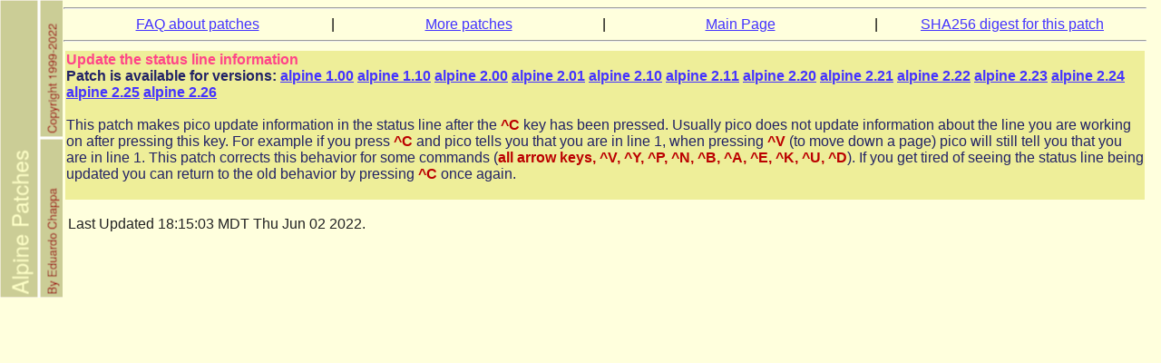

--- FILE ---
content_type: text/html
request_url: http://alpineapp.email/alpine/info/status.html
body_size: 1015
content:
<!DOCTYPE HTML PUBLIC "-//W3C//DTD HTML 4.0 Transitional//EN">
<html>
<head><TITLE>Update the  status line information</TITLE>
<meta name="description" content="Make the stauts line in Pico update as you move through edited text.">
<LINK REL="SHORTCUT ICON" href="../images/favicon.ico">
<link REL="stylesheet" HREF="../css/info.css" TYPE="text/css">
</head>
<body>
<hr>
<table align=center cellpadding=0 cellspacing=0 border=0 width="100%" >
<tr>
<td width="25%" align=center>
<a href="../faq/">FAQ about patches</a>
</td>

<td>|</td>
<td width="25%" align=center>
<a href="../patches/others.html">More patches</a>
</td>
<td>|</td>
<td width="25%" align=center>
<a href="../">Main Page</a>
</td>
<td>|</td>
<td width="25%" align=center>
<a href="../"><a HREF="../md5/status.html">SHA256 digest for this patch</a></a>
</td>
</tr>
</table>
<hr>
<table><tr><td class=special>
<B class=title>Update the status line information</B>

<BR>
<B>Patch is available for versions: </B>
<A HREF="../patches/alpine-1.00/status.patch.gz"><B>alpine 1.00</B></A>
<A HREF="../patches/alpine-1.10/status.patch.gz"><B>alpine 1.10</B></A>
<A HREF="../patches/alpine-2.00/status.patch.gz"><B>alpine 2.00</B></A>
<A HREF="../patches/alpine-2.01/status.patch.gz"><B>alpine 2.01</B></A>
<A HREF="../patches/alpine-2.10/status.patch.gz"><B>alpine 2.10</B></A>
<A HREF="../patches/alpine-2.11/status.patch.gz"><B>alpine 2.11</B></A>
<A HREF="../patches/alpine-2.20/status.patch.gz"><B>alpine 2.20</B></A>
<A HREF="../patches/alpine-2.21/status.patch.gz"><B>alpine 2.21</B></A>
<A HREF="../patches/alpine-2.22/status.patch.gz"><B>alpine 2.22</B></A>
<A HREF="../patches/alpine-2.23/status.patch.gz"><B>alpine 2.23</B></A>
<A HREF="../patches/alpine-2.24/status.patch.gz"><B>alpine 2.24</B></A>
<A HREF="../patches/alpine-2.25/status.patch.gz"><B>alpine 2.25</B></A>
<A HREF="../patches/alpine-2.26/status.patch.gz"><B>alpine 2.26</B></A>


<BR>&#160;<BR> This patch makes pico update information in the status line 
after the <B class=remark>^C</B> key has been pressed. Usually pico does 
not update information about the line you are working on after pressing 
this key. For example if you press <B class=remark>^C</B> and pico tells 
you that you are in line 1, when pressing <B class=remark>^V</B> (to move 
down a page) pico will still tell you that you are in line 1. This patch 
corrects this behavior for some commands (<B class=remark>all arrow keys, 
^V, ^Y, ^P, ^N, ^B, ^A, ^E, ^K, ^U, ^D</B>). If you get tired of seeing 
the status line being updated you can return to the old behavior by 
pressing <B class=remark>^C</B> once again.<BR> &#160;<BR>

</td></tr></table>
<P>Last Updated 18:15:03 MDT Thu Jun 02 2022.



</UL>
</body>
</html>


--- FILE ---
content_type: text/css
request_url: http://alpineapp.email/alpine/css/info.css
body_size: 907
content:
UL {background-color: #eeee99; }
UL.release {background: transparent; }
UL.hmm {background-color: #000000;}
UL.second {list-style-type:decimal;color: #ffffff;background:transparent;}
OL {background-color: #eeee99; }

LI.release {background: transparent; }
LI {background: #eeee99;}
PRE {color: black;background-color: #eeee99;}

A:link {color:#4433ff;background:transparent;}
A:visited {color:#880088;background:transparent;}
A:focus:active  {color:#ff00ff; background-color:transparent;}
A:hover   { color:#ff0000; background-color:transparent;}

A.more:link {font-size:11pt;font-family:Arial, Helvetica, sans-serif;color:#ffff00;background:transparent;}  
A.more:visited {color:#e5e500;background:transparent;}
A.more:hover { text-decoration: underline;color:#ffee66;background:transparent;}
A.more:active { color:#ffffff;background:transparent;}

B.special  {color: #ff0000;background:transparent;}
B.remark   {color: #bb0000;background:transparent;}
B.title    {color: #ff4488;background:transparent;}
B.release  {color: #ffffdd;background:transparent;}
B.blue	   {color: #0000ff;background:transparent;}

TD.special 		{color: #222266;background-color: #eeee99 ;}
TD.especial		{color: #222266;background-color: #eeee99 ;}
TD.remark		{color: #202020;background-color: #ffb89d;}
TD.diff			{color: black;background-color: #cccc99;}
TD.blue			{color: black;background-color: #0000ff;}
TD.bluewhite		{color: blue;background-color: white;}
TD.black		{color: black;background-color: #000000;}
TD.blackwhite		{color: black;background-color: white;}
TD.blackyellow		{color: black;background-color: yellow;}
TD.white		{color: black;background-color: #ffffff;}
TD.yellow		{color: black;background-color: #ffff00;}


P { margin-left:4pt;color:#222222; margin-right:4pt;background:transparent;}
P.special { background-color: #cccc99;color: black;}
P.instruction {color:#ff0000;background:transparent;}
P.release {color:#ffffff;background:transparent;}


BODY {
  scrollbar-arrow-color: #222266;
  scrollbar-highlight-color: #ffffdd;
  margin: 0em 1em 2em 70px;
  font-family: Arial, Helvetica, serif;
  color: black;
  background: #ffffdd;
  background-position: top left;
  background-attachment: fixed;
  background-repeat: no-repeat;
  background-image: url(http://alpineapp.email/alpine/images/logo.gif);
}


BODY.release {
  padding-top:20px;
  scrollbar-arrow-color: #ffffff;
  scrollbar-highlight-color: #ffffdd;
  margin: 0em 1em 2em 30px;
  font-family: Arial, Helvetica, serif;
  color: #ffffff;
  background: #999966;
  background-position: top left;
  background-attachment: fixed;
  background-repeat: no-repeat;
}

DIV.help {
  margin-top:10px;
  margin-left:10px;   
  margin-right:10px; 
  background-color:#aaaa77;
  border-radius:15px;
  text-align:center;
}

DIV.release {
  padding-left:10px;
  padding-right:10px;
  padding-top:5px;
  padding-bottom:5px;
  margin-top:10px;
  margin-left:10px;   
  margin-right:10px; 
  margin-bottom:50px; 
  background-color:#aaaa77;
  border-radius:15px;
  text-align:left;
}

DIV.title {
  width:200px;
  padding-left:10px;
  padding-right:10px;
  padding-top:5px;
  padding-bottom:5px;
  margin-top:10px;
  margin-left:10px;   
  margin-right:10px;
  margin-bottom:20px; 
  border-radius:10px;
  background-color:#aaaa77;
  text-align:center;
  font-size: 120%
}

